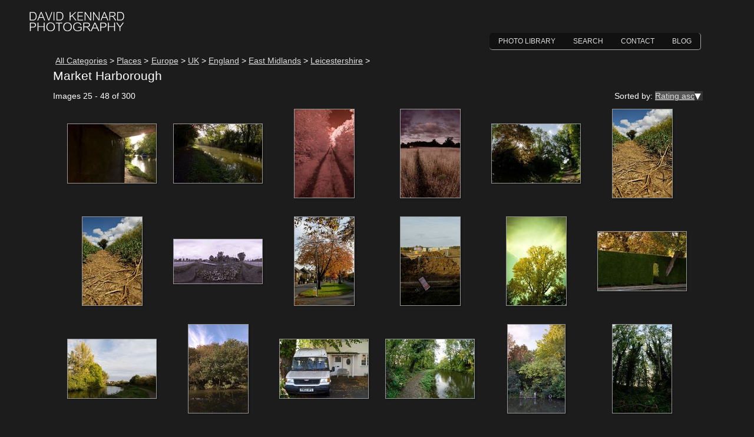

--- FILE ---
content_type: application/xhtml+xml; charset=utf-8
request_url: https://www.davidkennardphotography.com/photos/market-harborough-155/?sortOrder=asc&page=2
body_size: 2547
content:
<?xml version="1.0" encoding="UTF-8"?>
<!DOCTYPE html>
<html
	vocab="http://schema.org/"
	prefix="dc: http://purl.org/dc/elements/1.1/"
    lang="en"
    xmlns="http://www.w3.org/1999/xhtml"
    >
<head>
    <meta charset="UTF-8" />
    <meta name="google-site-verification" content="ZJKRau2dsODZKg4aoBc2QrVXonq8Ouz5TEddg65W0HA" />
        <meta name="Description" content="Stock photos of Leicestershire by photographer David Kennard" /><meta name="geo.placename" content="Leicestershire, East Midlands, England, UK, Europe" />
<link rel="self canonical" href="https://www.davidkennardphotography.com/photos/market-harborough-155/?sortOrder=asc&amp;page=2" />
<link rel="next" href="https://www.davidkennardphotography.com/photos/market-harborough-155/?sortOrder=asc&amp;page=3" />
<link rel="prev" href="https://www.davidkennardphotography.com/photos/market-harborough-155/?sortOrder=asc&amp;page=1" />
<link rel="last" href="https://www.davidkennardphotography.com/photos/market-harborough-155/?sortOrder=asc&amp;page=13" />
<link rel="first" href="https://www.davidkennardphotography.com/photos/market-harborough-155/?sortOrder=asc&amp;page=1" />
<link rel="up" href="https://www.davidkennardphotography.com/photos/leicestershire-19/?sortOrder=asc&amp;page=1" />
<link href="/photos/market-harborough-155/feed/?page=1" type="application/atom+xml" rel="alternate" title="ATOM feed for photos in category Market Harborough" />	<meta name="viewport" content="width=device-width" />
    <title>Photos of Market Harborough sorted by rating in ascending order (Page 2 of 13) &#183; David Kennard Photography</title>
    <link rel="stylesheet" type="text/css" href="https://static1.davidkennardphotography.com/css-min-1.17.css" />    <!--[if lt IE 7]>
    <link rel="stylesheet" type="text/css" href="https://static1.davidkennardphotography.com/IE6-min-1.05.css" />    <script type="text/javascript">var IE6 = true;</script>
    <![endif]-->
    <!--[if IE 7]>
    <link rel="stylesheet" type="text/css" href="https://static1.davidkennardphotography.com/IE7-min-1.04.css" />    <script type="text/javascript">var IE7 = true;</script>
    <![endif]-->
    <!--[if IE 8]>
    <link rel="stylesheet" type="text/css" href="https://static1.davidkennardphotography.com/IE8-min-1.00.css" />    <![endif]-->
	<script type="text/javascript" src="https://static1.davidkennardphotography.com/js-combined-1.16.js"></script>    <link rel="stylesheet" type="text/css" href="https://static1.davidkennardphotography.com/ui-lightness/jquery-ui.min.css" />	<link rel="apple-touch-icon" href="https://static1.davidkennardphotography.com/images/apple-touch-icon.png" />
</head>
<body>
<div id="wrapper">
        <div id="header">
                <div id="WebsiteTitleImg" ><a href="/" ><img src="https://static1.davidkennardphotography.com/images/logo.svg" alt="David Kennard Photography" onerror="this.onerror=null;this.src='https://static1.davidkennardphotography.com/images/Logo.png';" /></a></div>
                <ul id="topNav">
                    <li><a href="/photos/all/?page=1">Photo Library</a></li>
                    <li><a href="/search.xhtml">Search</a></li>
                    <li><a href="/contact.xhtml">Contact</a></li>
                    <li><a href="/blog/">Blog</a></li>
                </ul>
                <div class="clear"></div>
        </div>
        <div id="contentContainer">
            <ul class="path"><li itemprop="itemListElement" itemscope="itemscope" itemtype="http://schema.org/ListItem"><a itemprop="item" href="/photos/all/?sortOrder=asc&amp;page=1"><span itemprop="name">All Categories</span></a><meta itemprop="position" content="1" /></li><li itemprop="itemListElement" itemscope="itemscope" itemtype="http://schema.org/ListItem"><a itemprop="item" href="/photos/places-14/?sortOrder=asc&amp;page=1"><span itemprop="name">Places</span></a><meta itemprop="position" content="2" /></li><li itemprop="itemListElement" itemscope="itemscope" itemtype="http://schema.org/ListItem"><a itemprop="item" href="/photos/europe-15/?sortOrder=asc&amp;page=1"><span itemprop="name">Europe</span></a><meta itemprop="position" content="3" /></li><li itemprop="itemListElement" itemscope="itemscope" itemtype="http://schema.org/ListItem"><a itemprop="item" href="/photos/uk-16/?sortOrder=asc&amp;page=1"><span itemprop="name">UK</span></a><meta itemprop="position" content="4" /></li><li itemprop="itemListElement" itemscope="itemscope" itemtype="http://schema.org/ListItem"><a itemprop="item" href="/photos/england-17/?sortOrder=asc&amp;page=1"><span itemprop="name">England</span></a><meta itemprop="position" content="5" /></li><li itemprop="itemListElement" itemscope="itemscope" itemtype="http://schema.org/ListItem"><a itemprop="item" href="/photos/east-midlands-18/?sortOrder=asc&amp;page=1"><span itemprop="name">East Midlands</span></a><meta itemprop="position" content="6" /></li><li itemprop="itemListElement" itemscope="itemscope" itemtype="http://schema.org/ListItem"><a itemprop="item" href="/photos/leicestershire-19/?sortOrder=asc&amp;page=1" rel="up"><span itemprop="name">Leicestershire</span></a><meta itemprop="position" content="7" /></li></ul><h1 property="dc:title">Market Harborough</h1><div id="thumbsContainerWrapper">
    <div class="sortOrder"><p>Images 25 - 48 of 300</p><div>Sorted by: <div><ul><li><a rel="self" href="/photos/market-harborough-155/?sortOrder=asc&amp;page=1" title="Photos of Market Harborough sorted by rating in ascending order">Rating asc</a></li><li><a href="/photos/market-harborough-155/?page=1" title="Photos of Market Harborough sorted by rating in descending order">Rating desc</a></li><li><a href="/photos/market-harborough-155/?sortBy=date&amp;sortOrder=asc&amp;page=1" title="Photos of Market Harborough sorted by date in ascending order">Date asc</a></li><li><a href="/photos/market-harborough-155/?sortBy=date&amp;page=1" title="Photos of Market Harborough sorted by date in descending order">Date desc</a></li></ul></div></div></div>
    <div id="thumbsContainer">
        <ul><li><a href="/photos/2194-Concrete-bridge-Grand-Union-Canal.xhtml" title="Photo of Concrete bridge, Grand Union Canal"><span></span><img src="https://static1.davidkennardphotography.com/Img/thumbs/2194-Concrete-bridge%2C-Grand-Union-Canal.jpg" alt="Concrete bridge, Grand Union Canal" /></a></li><li><a href="/photos/2193-Grand-Union-Canal-Harborough-Arm.xhtml" title="Photo of Grand Union Canal Harborough Arm"><span></span><img src="https://static1.davidkennardphotography.com/Img/thumbs/2193-Grand-Union-Canal-Harborough-Arm.jpg" alt="Grand Union Canal Harborough Arm" /></a></li><li><a href="/photos/2030-The-old-railway-line-in-Infrared.xhtml" title="Photo of The old railway line in Infrared"><span></span><img src="https://static1.davidkennardphotography.com/Img/thumbs/2030-The-old-railway-line-in-Infrared.jpg" alt="The old railway line in Infrared" /></a></li><li><a href="/photos/1647-Harborough-Hay-field-at-twilight.xhtml" title="Photo of Harborough Hay field at twilight"><span></span><img src="https://static1.davidkennardphotography.com/Img/thumbs/1647-Harborough-Hay-field-at-twilight.jpg" alt="Harborough Hay field at twilight" /></a></li><li><a href="/photos/2097-Grand-Union-Canal-Harborough-arm.xhtml" title="Photo of Grand Union Canal Harborough arm"><span></span><img src="https://static1.davidkennardphotography.com/Img/thumbs/2097-Grand-Union-Canal-Harborough-arm.jpg" alt="Grand Union Canal Harborough arm" /></a></li><li><a href="/photos/1539-Path-through-oilseed-rape-field-on-Lubenham-Hill.xhtml" title="Photo of Path through oilseed rape field on Lubenham Hill"><span></span><img src="https://static1.davidkennardphotography.com/Img/thumbs/1539-Path-through-oilseed-rape-field-on-Lubenham-Hill.jpg" alt="Path through oilseed rape field on Lubenham Hill" /></a></li><li><a href="/photos/1538-Path-through-oilseed-rape-field-on-Lubenham-Hill.xhtml" title="Photo of Path through oilseed rape field on Lubenham Hill"><span></span><img src="https://static1.davidkennardphotography.com/Img/thumbs/1538-Path-through-oilseed-rape-field-on-Lubenham-Hill.jpg" alt="Path through oilseed rape field on Lubenham Hill" /></a></li><li><a href="/photos/4245-Welland-Park-Flower-bed-in-UV.xhtml" title="Photo of Welland Park Flower bed in UV"><span></span><img src="https://static1.davidkennardphotography.com/Img/thumbs/4245-Welland-Park-Flower-bed-in-UV.jpg" alt="Welland Park Flower bed in UV" /></a></li><li><a href="/photos/2231-Watson-Avenue-Market-Harborough.xhtml" title="Photo of Watson Avenue, Market Harborough"><span></span><img src="https://static1.davidkennardphotography.com/Img/thumbs/2231-Watson-Avenue%2C-Market-Harborough.jpg" alt="Watson Avenue, Market Harborough" /></a></li><li><a href="/photos/2230-Farndon-Fields-building-work.xhtml" title="Photo of Farndon Fields building work"><span></span><img src="https://static1.davidkennardphotography.com/Img/thumbs/2230-Farndon-Fields-building-work.jpg" alt="Farndon Fields building work" /></a></li><li><a href="/photos/2212-Autumnal-tree.xhtml" title="Photo of Autumnal tree"><span></span><img src="https://static1.davidkennardphotography.com/Img/thumbs/2212-Autumnal-tree.jpg" alt="Autumnal tree" /></a></li><li><a href="/photos/2210-Hedge-and-Autumnal-tree.xhtml" title="Photo of Hedge and Autumnal tree"><span></span><img src="https://static1.davidkennardphotography.com/Img/thumbs/2210-Hedge-and-Autumnal-tree.jpg" alt="Hedge and Autumnal tree" /></a></li><li><a href="/photos/2209-Grand-Union-Canal-Market-Harborough.xhtml" title="Photo of Grand Union Canal, Market Harborough"><span></span><img src="https://static1.davidkennardphotography.com/Img/thumbs/2209-Grand-Union-Canal%2C-Market-Harborough.jpg" alt="Grand Union Canal, Market Harborough" /></a></li><li><a href="/photos/2191-Grand-Union-Canal-Harborough-Arm.xhtml" title="Photo of Grand Union Canal Harborough Arm"><span></span><img src="https://static1.davidkennardphotography.com/Img/thumbs/2191-Grand-Union-Canal-Harborough-Arm.jpg" alt="Grand Union Canal Harborough Arm" /></a></li><li><a href="/photos/2167-White-van-outside-house.xhtml" title="Photo of White van outside house"><span></span><img src="https://static1.davidkennardphotography.com/Img/thumbs/2167-White-van-outside-house.jpg" alt="White van outside house" /></a></li><li><a href="/photos/2161-Grand-Union-Canal-Market-Harborough.xhtml" title="Photo of Grand Union Canal, Market Harborough"><span></span><img src="https://static1.davidkennardphotography.com/Img/thumbs/2161-Grand-Union-Canal%2C-Market-Harborough.jpg" alt="Grand Union Canal, Market Harborough" /></a></li><li><a href="/photos/2159-Overgrown-mooring-Grand-Union-Canal.xhtml" title="Photo of Overgrown mooring, Grand Union Canal"><span></span><img src="https://static1.davidkennardphotography.com/Img/thumbs/2159-Overgrown-mooring%2C-Grand-Union-Canal.jpg" alt="Overgrown mooring, Grand Union Canal" /></a></li><li><a href="/photos/2158-Trees.xhtml" title="Photo of Trees"><span></span><img src="https://static1.davidkennardphotography.com/Img/thumbs/2158-Trees.jpg" alt="Trees" /></a></li><li><a href="/photos/2125-Knoll-Street-Market-Harborough-in-infrared.xhtml" title="Photo of Knoll Street, Market Harborough in infrared"><span></span><img src="https://static1.davidkennardphotography.com/Img/thumbs/2125-Knoll-Street%2C-Market-Harborough-in-infrared.jpg" alt="Knoll Street, Market Harborough in infrared" /></a></li><li><a href="/photos/2119-Dumped-appliance-in-infrared.xhtml" title="Photo of Dumped appliance in infrared"><span></span><img src="https://static1.davidkennardphotography.com/Img/thumbs/2119-Dumped-appliance-in-infrared.jpg" alt="Dumped appliance in infrared" /></a></li><li><a href="/photos/2114-Grassy-field-Harborough-in-infrared.xhtml" title="Photo of Grassy field, Harborough, in infrared"><span></span><img src="https://static1.davidkennardphotography.com/Img/thumbs/2114-Grassy-field%2C-Harborough%2C-in-infrared.jpg" alt="Grassy field, Harborough, in infrared" /></a></li><li><a href="/photos/2099-Old-tyre-in-field.xhtml" title="Photo of Old tyre in field"><span></span><img src="https://static1.davidkennardphotography.com/Img/thumbs/2099-Old-tyre-in-field.jpg" alt="Old tyre in field" /></a></li><li><a href="/photos/2098-Grassy-field-Harborough.xhtml" title="Photo of Grassy field, Harborough"><span></span><img src="https://static1.davidkennardphotography.com/Img/thumbs/2098-Grassy-field%2C-Harborough.jpg" alt="Grassy field, Harborough" /></a></li><li><a href="/photos/2095-Overgrown-rubbish.xhtml" title="Photo of Overgrown rubbish"><span></span><img src="https://static1.davidkennardphotography.com/Img/thumbs/2095-Overgrown-rubbish.jpg" alt="Overgrown rubbish" /></a></li></ul>
    </div>
    <div class="clear"><p class="numImgsShown">Showing images 25 - 48 of 300</p><p class="pageLinks"><a rel="prev" href="/photos/market-harborough-155/?sortOrder=asc&amp;page=1">1-24</a>, <a class="thisPage" rel="self" href="/photos/market-harborough-155/?sortOrder=asc&amp;page=2">25-48</a>, <a rel="next" href="/photos/market-harborough-155/?sortOrder=asc&amp;page=3">49-72</a>, <a href="/photos/market-harborough-155/?sortOrder=asc&amp;page=4">73-96</a>, <a href="/photos/market-harborough-155/?sortOrder=asc&amp;page=5">97-120</a>, <a href="/photos/market-harborough-155/?sortOrder=asc&amp;page=6">121-144</a>, <a href="/photos/market-harborough-155/?sortOrder=asc&amp;page=7">145-168</a>, <a href="/photos/market-harborough-155/?sortOrder=asc&amp;page=8">169-192</a>, <a href="/photos/market-harborough-155/?sortOrder=asc&amp;page=9">193-216</a>, <a href="/photos/market-harborough-155/?sortOrder=asc&amp;page=10">217-240</a>, <a href="/photos/market-harborough-155/?sortOrder=asc&amp;page=11">241-264</a>, <a href="/photos/market-harborough-155/?sortOrder=asc&amp;page=12">265-288</a>, <a href="/photos/market-harborough-155/?sortOrder=asc&amp;page=13">289-300</a></p>
    </div>
</div>        </div>
        <div class="push"></div>
    </div>
    <div id="footer">
            <div class="footer-content">
                <span class="copyright">&#169; 2009+ David Kennard</span>
                                <ul class="boringLinks">
                    <li><a href="/privacy-policy.xhtml">Privacy Policy</a></li>
                    <li><a href="/about.xhtml">About</a></li>
                    <li><a href="/sitemap.xml">Sitemap</a></li>
                </ul>
                <script type="text/javascript" src="https://static1.davidkennardphotography.com/js-min-1.20.js"></script>            </div>
    </div>
</body>
</html>

--- FILE ---
content_type: application/javascript; charset=utf-8
request_url: https://static1.davidkennardphotography.com/js-min-1.20.js
body_size: 1363
content:
var dk={};dk.DOMAIN="davidkennardphotography.com";dk.WWW="//www."+dk.DOMAIN;dk.STATIC1="//static1."+dk.DOMAIN;if(typeof IE6=="undefined"){var IE6=false}if(typeof IE7=="undefined"){var IE7=false}dk.pageListReducer={init:function(el){el=el||document;var linkContainers=$(el).find("p.pageLinks");for(var i=0,$pages,$linkContainer;linkContainers[i]&&($linkContainer=$(linkContainers[i]))&&($pages=$linkContainer.children("a"));i++){var len=$pages.length;if(len<10){continue}this.linkContainers[i]={orig:$linkContainer,copy:$linkContainer.clone(true)};var keep=[];var $expand=$(' <a href="#" title="click to show full page list">[...]</a> ').click(function(i){return function(e){dk.pageListReducer.linkContainers[i].orig.replaceWith(dk.pageListReducer.linkContainers[i].copy);e.preventDefault();return false}}(i));var comma=document.createTextNode(", ");var $thisPage=$pages.filter(".thisPage");var thisPageEl=$thisPage[0];if(thisPageEl!=$pages[0]&&thisPageEl!=$pages[1]&&thisPageEl!=$pages[len-1]&&thisPageEl!=$pages[len-2]){keep.push(thisPageEl);keep.push(comma.cloneNode(false))}if(thisPageEl!=$pages[0]&&thisPageEl!=$pages[1]&&thisPageEl!=$pages[2]){if(thisPageEl!=$pages[len-1]){keep.unshift(comma.cloneNode(false));keep.unshift($thisPage.prev("a").clone(true)[0])}if(thisPageEl!=$pages[3]){keep.unshift(document.createTextNode(" "));keep.unshift($expand.clone(true)[0])}}if(thisPageEl!=$pages[len-1]&&thisPageEl!=$pages[len-2]&&thisPageEl!=$pages[len-3]){if(thisPageEl!=$pages[0]){keep.push($thisPage.next("a").clone(true)[0]);keep.push(comma.cloneNode(false))}if(thisPageEl!=$pages[len-4]){keep.push($expand.clone(true)[0]);keep.push(document.createTextNode(" "))}}keep.unshift(comma.cloneNode(false));keep.unshift($($pages[1]).detach()[0]);keep.unshift(comma.cloneNode(false));keep.unshift($($pages[0]).detach()[0]);keep.push($($pages[len-2]).detach()[0]);keep.push(comma.cloneNode(false));keep.push($($pages[len-1]).detach()[0]);$linkContainer.empty().append(keep)}},linkContainers:[]};var pageTracker;function googleAnalytics(){try{pageTracker=_gat._getTracker("UA-11807331-1");pageTracker._setDomainName(dk.WWW);pageTracker._trackPageview()}catch(err){}}$.getScript=function(url,callback,cache){$.ajax({type:"GET",url:url,success:callback,dataType:"script",cache:cache})};var lbDefaults={overlayOpacity:.5,imageLoading:dk.STATIC1+"/images/lightbox-ico-loading.gif",imageBtnPrev:dk.STATIC1+"/images/lightbox-btn-prev.gif",imageBtnNext:dk.STATIC1+"/images/lightbox-btn-next.gif",imageBtnClose:dk.STATIC1+"/images/lightbox-btn-close.gif",imageBlank:dk.STATIC1+"/images/lightbox-blank.gif"};$.fn.toggleClick=function(){var functions=arguments;return this.click(function(){var iteration=$(this).data("iteration")||0;functions[iteration].apply(this,arguments);iteration=(iteration+1)%functions.length;$(this).data("iteration",iteration)})};$(function(){var loc=window.location.toString();if(loc.indexOf(dk.WWW+"/photos/all/")!=-1||loc.match(new RegExp(dk.WWW+"/photos/.+-([0-9]+)/","i"))){dk.pageListReducer.init();if(!IE6){if($(".path li li").length>1){var $showBreadcrumbsLink=$('<a class="showBreadcrumbs" href="#showBreadcrumbs" title="Show breadcrumb trail">...</a>');$showBreadcrumbsLink.click(function(e){e.preventDefault();$(this).parent().siblings().css("display","inline-block");$(this).remove()});$(".path li li:last-child a").before($showBreadcrumbsLink," ")}var $hideSortOrders=$('.sortOrder a[rel!="self"]').parent().hide();var $expand=$('<span class="unicode">▼</span>');$expand.click(function($hideSortOrders){return function(e){e.preventDefault();$hideSortOrders[0].offsetWidth?$hideSortOrders.hide():$hideSortOrders.show()}}($hideSortOrders)).css("cursor","pointer");$('.sortOrder a[rel="self"]').click(function($hideSortOrders){return function(e){e.preventDefault();$hideSortOrders[0].offsetWidth?$hideSortOrders.hide():$hideSortOrders.show()}}($hideSortOrders));$(".sortOrder ul").after($expand)}}else if(loc.indexOf(dk.WWW+"/contact.xhtml")!=-1){$("#contactForm").validate()}$.getScript("//www.google-analytics.com/ga.js",googleAnalytics,true)});
